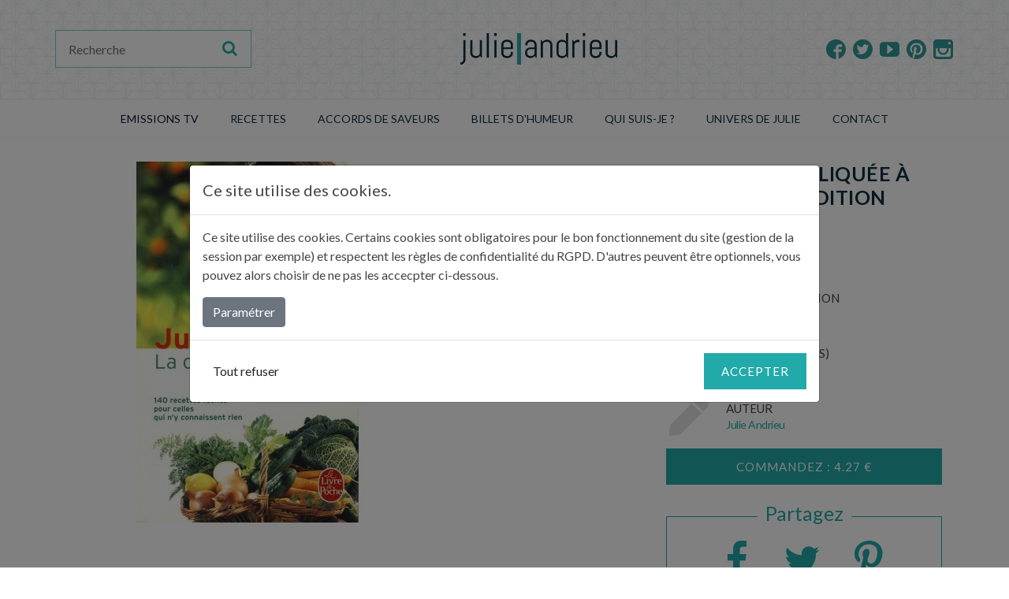

--- FILE ---
content_type: text/html; charset=UTF-8
request_url: https://www.julieandrieu.com/livres/la-cuisine-expliquee-a-ma-mere-reedition
body_size: 5196
content:
<!DOCTYPE html>
<html lang="fr">
    <head>
        <meta charset="utf-8">
        <meta name="viewport" content="width=device-width, initial-scale=1, shrink-to-fit=no">
        <meta content="" name="description">
        <meta name="generator" content="KerFast">
        <meta name="robots" content="index, follow" />

        <!-- Facebook Opengraph integration: https://developers.facebook.com/docs/sharing/opengraph -->
        <meta property="og:title" content="La cuisine expliquée à ma mère - Réédition | Julie Andrieu">
        <meta property="og:type" content="website">
        <meta property="og:image" content="https://www.julieandrieu.com/uploads/livres/la-cuisine-expliquee-a-ma-mere-reedition.jpg">
        <meta property="og:url" content="https://www.julieandrieu.com/livres/la-cuisine-expliquee-a-ma-mere-reedition">
        <meta property="og:site_name" content="Julie Andrieu">
        <meta property="og:description" content="">

        <!-- Twitter Cards integration: https://dev.twitter.com/cards/  -->
        <meta name="twitter:card" content="summary">
        <meta name="twitter:site" content="Julie Andrieu">
        <meta name="twitter:title" content="La cuisine expliquée à ma mère - Réédition | Julie Andrieu">
        <meta name="twitter:description" content="">
        <meta name="twitter:image" content="https://www.julieandrieu.com/uploads/livres/la-cuisine-expliquee-a-ma-mere-reedition.jpg">

        <title>La cuisine expliquée à ma mère - Réédition | Julie Andrieu</title>

        <!-- Favicon -->
        <link href="/Web/img/icons/favicon.png" rel="icon" type="image/png">

        

        <!-- Bootstrap core CSS -->
        <link rel="stylesheet" href="https://stackpath.bootstrapcdn.com/bootstrap/4.3.1/css/bootstrap.min.css" integrity="sha384-ggOyR0iXCbMQv3Xipma34MD+dH/1fQ784/j6cY/iJTQUOhcWr7x9JvoRxT2MZw1T" crossorigin="anonymous">

        <!-- Google Fonts -->
        <link href="https://fonts.googleapis.com/css?family=Lato:300,300i,400,400i,700,700i|Roboto:300,300i,400,400i,700,700i&amp;display=swap" rel="stylesheet">
        <link href="https://stackpath.bootstrapcdn.com/font-awesome/4.7.0/css/font-awesome.min.css" rel="stylesheet" integrity="sha384-wvfXpqpZZVQGK6TAh5PVlGOfQNHSoD2xbE+QkPxCAFlNEevoEH3Sl0sibVcOQVnN" crossorigin="anonymous">
        <!--multiselect bootsrap-->
        <link rel="stylesheet" href="https://cdn.jsdelivr.net/npm/bootstrap-select@1.13.9/dist/css/bootstrap-select.min.css">

        <!--owl-carousel-2-->
        <link rel='stylesheet' href='https://cdnjs.cloudflare.com/ajax/libs/OwlCarousel2/2.3.4/assets/owl.theme.default.css?ver=5.1.1' type='text/css' media='all'/>
        <link rel='stylesheet'
              href='https://cdnjs.cloudflare.com/ajax/libs/OwlCarousel2/2.3.4/assets/owl.carousel.css?ver=5.1.1'
              type='text/css' media='all'/>

        <!-- Main Stylesheet File -->
        <link href="/Web/css/style.css?v=1.5.1" rel="stylesheet">
                                        
    </head>
    <body class="">
        
                      <!-- Header -->
  <!-- Masthead -->
  <div class="top-header position-relative">
    <div class="top-header-overlay"></div>
    <div class="container">
      <div class="row align-items-center justify-content-between">
        <div class="d-flex order-2 order-sm-1">
          <a class="cd-dropdown-trigger cd-dropdown-trigger-desktop" href="#0">
            <i class="bzhd-burger"></i>
          </a>
          <form class="d-none-mobile" action="/recherche">
            <div class="p-1 bzhd-search">

              <div class="input-group">
                <input type="search" placeholder="Recherche" aria-describedby="button-addon1" aria-label="Recherche"
                       class="form-control border-0" name="s" required value="">
                <div class="input-group-append">
                  <button id="button-addon1" type="submit" class="btn btn-link"><i
                            class="fa fa-search"></i></button>
                </div>
              </div>
            </div>
          </form>
        </div>
        <div class="col col-logo text-center flex-grow-1 d-flex justify-content-center order-3 order-sm-2 d-print-block">
          <div class="logo_container">
            <span class="logo_helper"></span>
            <a href="/">
              <img src="/Web/img/logo.png" alt="Julie Andrieu" id="logo">
            </a>
          </div>
        </div>
        <div class="d-flex text-right justify-content-end order-1 order-sm-3">
          <div class="bzhd-social">
            <a href="https://www.facebook.com/Julie-Andrieu-Profil-officiel-271684199517126/?fref=ts" target="_blank" rel="noopener" class="btn btn-social-icon mr-1">
              <span class="bzhd-facebook"></span>
            </a>
            <a href="https://twitter.com/LCDJf3?lang=fr" target="_blank" rel="noopener" class="btn btn-social-icon mr-1">
              <span class="bzhd-twitter"></span>
            </a>
            <a href="https://www.youtube.com/channel/UC2MZZuIDWw-YHcWejxQaiCg" target="_blank" rel="noopener" class="btn btn-social-icon mr-1">

              <span class="bzhd-youtube-play"></span>
            </a>
            <a href="https://www.pinterest.fr/julieandrieuofficiel/" target="_blank" rel="noopener" class="btn btn-social-icon mr-1">
              <span class="bzhd-pinterest"></span>
            </a>
            <a href="https://www.instagram.com/julieandrieu.officiel/" target="_blank" rel="noopener" class="btn btn-social-icon btn-instagram">
              <span class="bzhd-instagram"></span>
            </a>
          </div>
        </div>
      </div>
    </div>
  </div>
  <!-- #Masthead -->
  <!-- #header -->
            <!-- Menu -->
<header class="menu-top">
    <div class="container">
        <div class="row">
            <div class="cd-dropdown-wrapper">                <!--
                                    <a class="cd-dropdown-trigger" href="#0">Dropdown</a>
                -->
                <nav class="cd-dropdown">
                    <div class="bzhd-mob-header">
                        <a href="/" class="cd-home-bzhd"><span class="fa fa-home"></span>Home</a>
                        <a href="#0" class="cd-close">Close</a>
                    </div>
                    <ul class="cd-dropdown-content">
                        <li class="search-mobile">
                            <form class="cd-search" action="/recherche">
                                <input type="search" aria-label="Rechercher" placeholder="Rechercher..." name="s" required>
                            </form>
                        </li>
                        <li class="has-children">
                            <a class="text-uppercase" style="cursor: default;" onclick="return false;">EMISSIONS TV</a>
                            <ul class="cd-dropdown-icons is-hidden">
                                <li class="go-back"><a href="#0">Menu</a></li>
                                <li>
                                    <a class="cd-dropdown-item d-flex align-items-center" href="//blog.julieandrieu.com/les-voyages-de-julie">
                                        <div class="d-flex align-items-start">
                                            <div class="menu-item-content">
                                                <p class="menu-title">Les Voyages de Julie</p>
                                                <p>Découvertes gastronomiques et culturelles</p>
                                            </div>
                                        </div>
                                    </a>
                                </li>
                                <li>
                                    <a class="cd-dropdown-item d-flex align-items-center" href="//blog.julieandrieu.com/les-potagers-de-julie">
                                        <div class="d-flex align-items-start">
                                            <div class="menu-item-content">
                                                <p class="menu-title">Les Potagers de Julie</p>
                                                <p>De la graine à l'assiette</p>
                                            </div>
                                        </div>
                                    </a>
                                </li>
                                <li>
                                    <a class="cd-dropdown-item d-flex align-items-center" href="//blog.julieandrieu.com/les-carnets-de-julie">
                                        <div class="d-flex align-items-start">
                                            <div class="menu-item-content">
                                                <p class="menu-title">Les Carnets de Julie</p>
                                                <p>La cuisine du terroir</p>
                                            </div>
                                        </div>
                                    </a>
                                </li>
                            </ul> <!-- .cd-dropdown-icons -->
                        </li> <!-- .has-children -->
                        <li class="has-children">
                            <a href="/recettes" class="text-uppercase">Recettes</a>
                            <ul class="cd-dropdown-icons is-hidden fade-out">
                                <li class="go-back"><a href="#0">Menu</a></li>
                                <li>
                                    <a class="cd-dropdown-item d-flex align-items-center" href="/recettes">
                                        <div class="d-flex align-items-start">
                                            <img src="/Web/img/ico-menu/recettes-julie-andrieu.png" alt="Toutes les recettes">
                                            <div class="menu-item-content">
                                                <p class="menu-title">Toutes les recettes</p>
                                            </div>
                                        </div>
                                    </a>
                                </li>
                                <li>
                                    <a class="cd-dropdown-item d-flex align-items-center" href="/recettes/les-recettes-de-julie">
                                        <div class="d-flex align-items-start">
                                            <img src="/Web/img/ico-menu/recettes-julie.png" alt="Recettes de Julie">
                                            <div class="menu-item-content">
                                                <p class="menu-title">Les recettes de Julie</p>
                                                <p>Astuces & gourmandise</p>
                                            </div>
                                        </div>
                                    </a>
                                </li>
                                <li>
                                    <a class="cd-dropdown-item d-flex align-items-center" href="/recettes/les-carnets-de-julie">
                                        <div class="d-flex align-items-start">
                                            <img src="/Web/img/ico-menu/recettes-carnets-julie.png" alt="Recettes Carnets de Julie">
                                            <div class="menu-item-content">
                                                <p class="menu-title">Les recettes des Carnets de Julie</p>
                                                <p>La cuisine du terroir</p>
                                            </div>
                                        </div>
                                    </a>
                                </li>
                                <li>
                                    <a class="cd-dropdown-item d-flex align-items-center" href="/recettes/les-potagers-de-julie">
                                        <div class="d-flex align-items-start">
                                            <img src="/Web/img/ico-menu/recettes-potagers-julie.png" alt="Recettes des Potagers de Julie">
                                            <div class="menu-item-content">
                                                <p class="menu-title">Les recettes des Potagers de Julie</p>
                                                <p>De la graine à l’assiette</p>
                                            </div>
                                        </div>
                                    </a>
                                </li>
                                <li>
                                    <a class="cd-dropdown-item d-flex align-items-center" href="/categorie-recette/pasta-du-mercredi">
                                        <div class="d-flex align-items-start">
                                            <img src="/Web/img/ico-menu/recettes-pastas.png" alt="Pastas du mercredi">
                                            <div class="menu-item-content">
                                                <p class="menu-title"> Pasta du mercredi</p>
                                                <p>Les pâtes, à toutes les sauces</p>
                                            </div>
                                        </div>
                                    </a>
                                </li>
                            </ul> <!-- .cd-secondary-dropdown -->
                        </li> <!-- .has-children -->
                        <li><a href="/accords-de-saveurs" class="text-uppercase">ACCORDS DE SAVEURS</a></li>
                        <li><a href="//blog.julieandrieu.com/billets-dhumeur" class="text-uppercase">BILLETS D'HUMEUR</a></li>
                        <li><a href="/contenu/julie" class="text-uppercase">Qui suis-je ?</a></li>
                        <li class="has-children">
                            <a href="#" class="text-uppercase">UNIVERS DE JULIE</a>
                            <ul class="cd-dropdown-icons is-hidden">
                                <li class="go-back"><a href="#0">Menu</a></li>
                                                                <li>
                                    <a class="cd-dropdown-item d-flex align-items-center" href="https://lestabliersdejulie.com/" target="_blank" rel="noopener">
                                        <div class="d-flex align-items-start">
                                            <img src="/Web/img/ico-menu/tablier.png" alt="Tabliers de Julie">
                                            <div class="menu-item-content">
                                                <p class="menu-title">Tabliers de Julie</p>
                                                <p>Equipez-vous avec les tabliers de Julie !</p>
                                            </div>
                                        </div>
                                    </a>
                                </li>

                                <li>
                                    <a class="cd-dropdown-item d-flex align-items-center" href="/contenu/julie-infuse">
                                        <div class="d-flex align-items-start">
                                            <img src="/Web/img/ico-menu/infusion.png" alt="Julie infuse">
                                            <div class="menu-item-content">
                                                <p class="menu-title">Julie infuse</p>
                                                <p>Découvrez les 6 parfums d’eau composés par Julie</p>
                                            </div>
                                        </div>
                                    </a>
                                </li>

                                <li>
                                    <a class="cd-dropdown-item d-flex align-items-center" href="/livres">
                                        <div class="d-flex align-items-start">
                                            <img src="/Web/img/ico-menu/livre.png" alt="Livres de Julie">
                                            <div class="menu-item-content">
                                                <p class="menu-title">Livres</p>
                                                <p>Un compagnon dans votre cuisine ?</p>
                                            </div>
                                        </div>
                                    </a>
                                </li>
                                
                            </ul> <!-- .cd-dropdown-icons -->
                        </li> <!-- .has-children -->

                         <!-- .has-children -->                        <li><a href="/contact" class="text-uppercase">Contact</a></li>
                    </ul> <!-- .cd-dropdown-content -->
                </nav> <!-- .cd-dropdown -->
            </div> <!-- .cd-dropdown-wrapper -->

        </div>
    </div>
</header>
<!-- #Menu -->
                <main>
        <div class="bzhd-section-space-first">
    <div class="container">
        <article class="recipe">
            <section class="row align-items-stretch">
                <div class="col-lg-8">
                    <figure>
                        <img class="img-fluid" src="/uploads/livres/la-cuisine-expliquee-a-ma-mere-reedition.jpg" alt="La cuisine expliquée à ma mère - Réédition" title="La cuisine expliquée à ma mère - Réédition">
                    </figure>
                </div>

                <div class="col-lg-4 d-flex flex-column">
                    <h1 class="main-title text-left text-uppercase mb-4">La cuisine expliquée à ma mère - Réédition</h1>

                    <div class="features">
                        <ul class="list-group d-flex">
                                                            <li class="list-item d-flex flex-row flex-nowrap align-items-center"><i class="ico-feature ico-printer"></i>
    <div class="feature-infos d-flex flex-column pl-3">
        <span class="name text-uppercase">Editeur</span>
                <span class="value">Livre de Poche</span>
            </div>
</li>
                                                                                        <li class="list-item d-flex flex-row flex-nowrap align-items-center"><i class="ico-feature ico-calendar"></i>
    <div class="feature-infos d-flex flex-column pl-3">
        <span class="name text-uppercase">Date de Parution</span>
                <span class="value">Février 2007</span>
            </div>
</li>
                                                                                                                    <li class="list-item d-flex flex-row flex-nowrap align-items-center"><i class="ico-feature ico-photo"></i>
    <div class="feature-infos d-flex flex-column pl-3">
        <span class="name text-uppercase">Photographe(s)</span>
                <span class="value">Jean-Marie Périer</span>
            </div>
</li>
                                                                                        <li class="list-item d-flex flex-row flex-nowrap align-items-center"><i class="ico-feature ico-author"></i>
    <div class="feature-infos d-flex flex-column pl-3">
        <span class="name text-uppercase">Auteur</span>
                <span class="value">Julie Andrieu</span>
            </div>
</li>
                                                                                                            </ul>
                    </div>
                    <div class="btn_group "><a class="btn btn-primary w-100" href="http://livre.fnac.com/a1931808/Julie-Andrieu-La-cuisine-expliquee-a-ma-mere" target="_blank" rel="noopener">
                            Commandez : 4.27 €</a>
                    </div>
                    <div class="blurb-action text-center">
                        <div class="social-share text-center position-relative">
    <div class="social-share-heading position-absolute"><span class="d-inline-block">Partagez</span></div>
    <ul class="list-group d-flex flex-nowrap flex-row justify-content-between">
        <li class="list-item pr-3">
            <a rel="noopener" target="_blank" href="https://www.facebook.com/sharer.php?u=https%3A%2F%2Fwww.julieandrieu.com%2Flivres%2Fla-cuisine-expliquee-a-ma-mere-reedition"><i class="fa fa-facebook"></i></a>
        </li>
        <li class="list-item pr-3">
            <a rel="noopener" target="_blank" href="https://twitter.com/intent/tweet?text=La%20cuisine%20expliqu%C3%A9e%20%C3%A0%20ma%20m%C3%A8re%20-%20R%C3%A9%C3%A9dition%20https%3A%2F%2Fwww.julieandrieu.com%2Flivres%2Fla-cuisine-expliquee-a-ma-mere-reedition"><i class="fa fa-twitter"></i></a>
        </li>
        <li class="list-item ">
            <a rel="noopener" target="_blank" href="https://pinterest.fr/pin/create/button/?media=https%3A%2F%2Fwww.julieandrieu.com%2Fuploads%2Flivres%2Fla-cuisine-expliquee-a-ma-mere-reedition.jpg&url=https%3A%2F%2Fwww.julieandrieu.com%2Flivres%2Fla-cuisine-expliquee-a-ma-mere-reedition"><i class="fa fa fa-pinterest-p"></i></a>
        </li>

    </ul>
</div>                    </div>
                </div>
            </section>
            <section class="row bzhd-section-space">
                <div class="col-12">
                    <div class="bzhd-text-area text-justify">
                        <p>Gr&acirc;ce &agrave; ce livre, o&ugrave; Julie explique le b.a.-ba de chaque recette &agrave; sa m&egrave;re d&eacute;butante, apprenez le plaisir de cuisiner (et de r&eacute;ussir) 140 plats rapides et originaux, simples et l&eacute;gers !</p>
                    </div>
                </div>
            </section>
        </article>
    </div>
</div>
        </main>
        <!-- Footer -->
<footer class="footer bg-light bzhd-section-space m-print-0 p-print-0">
  <div class="d-none d-print-block">
    <div class="text-center"><a class="link" href="/">www.juliandrieu.com</a> </div>
  </div>
  <div class="container d-print-none">
    <div class="row align-items-center f-row-1">
      <div class="col-12 col-sm-6">
        <div class="logo_container mb-3 mb-sm-0">
          <span class="logo_helper"></span>
          <a href="/">
            <img src="/Web/img/logo.png" alt="Julie Andrieu">
          </a>
        </div>
      </div>
      <div class="d-flex text-right col order-1 order-sm-3">
        <div class="bzhd-social">
          <a class="btn btn-social-icon btn-facebook mr-1"
             href=" https://www.facebook.com/Julie-Andrieu-Profil-officiel-271684199517126/?fref=ts" target="_blank" rel="noopener">
            <span class="bzhd-facebook"></span>
          </a>
          <a class="btn btn-social-icon btn-twitter mr-1"
             href="https://twitter.com/LCDJf3?lang=fr" target="_blank" rel="noopener">
            <span class="bzhd-twitter"></span>
          </a>
          <a class="btn btn-social-icon btn-youtube mr-1"
             href="https://www.youtube.com/channel/UC2MZZuIDWw-YHcWejxQaiCg" target="_blank" rel="noopener">

            <span class="bzhd-youtube-play"></span>
          </a>
          <a class="btn btn-social-icon btn-pinterest mr-1"
             href="https://www.pinterest.fr/julieandrieuofficiel/" target="_blank" rel="noopener">
            <span class="bzhd-pinterest"></span>
          </a>
          <a class="btn btn-social-icon btn-instagram"
             href="https://www.instagram.com/julieandrieu.officiel/" target="_blank" rel="noopener">
            <span class="bzhd-instagram"></span>
          </a>
        </div>
      </div>
    </div>
    <div class="row f-row-2">
      <div class="d-flex col-sm-6 order-2 order-sm-1">
        <div class="bzhd-widget-wrapper">
          <div class="widget-container">
            <ul class="list-group">
              <li class="list-item text-uppercase"><a class="link" href="/contenu/espace-pro">Espace professionnel</a></li>
              <li class="list-item text-uppercase"><a class="link" href="//blog.julieandrieu.com/revue-de-presse">Revue de presse</a></li>
              <li class="list-item text-uppercase"><a class="link" href="/plan-de-site">Plan du site</a></li>
              <li class="list-item text-uppercase"><a class="link" href="/contenu/mentions-legales">Mentions légales</a></li>
              <li class="list-item"><a class="link" href="https://www.kerfast.com" target="_blank" rel="noopener" >Site réalisé avec KerFast</a></li>
              <li class="list-item"> par <a class="link" href="https://netsulting.fr" target="_blank" rel="noopener" >Netsulting (Marketing digital et design)</a></li>
              <li class="list-item"> et <a class="link" href="https://www.breizhdigital.bzh" target="_blank" rel="noopener" >Breizh Digital (Editeur de KerFast)</a>, 2 agences du réseau WSI</li>
            </ul>
          </div>
        </div>
      </div>
      <div class="d-flex col-sm-6 order-1 order-sm-2">
        <div class="bzhd-widget-wrapper">
          <div class="widget-title text-uppercase font-weight-bold">Lettre d'information</div>
          <div class="widget-container">
            <p>Pour recevoir les dernières informations sur mon actualité, mes activités, n’hésitez pas à vous abonner à ma Newsletter.</p>
                        <form name="newsletter" method="post" action="/newsletter_ajax" id="newsletter" class="bzhd-newsletters p-1 form-ajax">    <div class="input-group">
        <input type="email" id="newsletter_mail" name="newsletter[mail]" required="required" placeholder="SAISISSEZ VOTRE ADRESSE EMAIL" class="border-0 form-control" />
        <div class="input-group-append">
                <button type="submit" id="newsletter_submit" name="newsletter[submit]" class="btn btn-link"><i class="fa fa-envelope-o font-weight-bold"></i></button>

        </div>
    </div>
<input type="hidden" id="newsletter__token" name="newsletter[_token]" value="LU0SaxY-0QjR4LThYCRpoXnPAqE5-dmHWzB-tHLJcVY" /></form>
          </div>
        </div>
      </div>
    </div>
  </div>
  </div>
</footer>

<div id="cookie-modal" class="modal fade" tabindex="-1" data-backdrop="static" role="dialog" data-domain="julieandrieu.com" data-header-url="https://www.julieandrieu.com/header_external_cookie" data-body-url="https://www.julieandrieu.com/body_external_cookie">
    <div class="modal-dialog modal-lg modal-dialog-centered" role="document">
        <div class="modal-content">
            <div class="modal-header">
                <p class="h5 modal-title">Ce site utilise des cookies.</p>
            </div>
            <div class="modal-body">
                <p>
                    Ce site utilise des cookies. Certains cookies sont obligatoires pour le bon fonctionnement du site (gestion de la session par exemple) et respectent les règles de confidentialité du RGPD. D'autres peuvent être optionnels, vous pouvez alors choisir de ne pas les accecpter ci-dessous.
                </p>
                <button class="btn btn-secondary" type="button" data-toggle="collapse" data-target="#collapseCookie" aria-expanded="false" aria-controls="collapseCookie">
                    Paramétrer
                </button>
                <div class="collapse" id="collapseCookie">
                    <div class="card card-body">
                        <div class="container">
                            <form id="cookie-form">
                            <div class="row">
                                <p class="sub-title">Paramétrage</p>
                            </div>
                            <div class="row">
                                <div class="col font-weight-bold border">Cookies obligatoires : </div>
                                <div class="col border">Ces cookies sont obligatoires pour le fonctionnement du site, vous ne pouvez donc pas les désactiver. Pour nous souvenir de votre choix sur cet écran, nous stockons des cookies afin de ne pas vous reposer cette question.</div>
                                <div class="col border">                                    <div class="custom-control custom-switch">
                                        <input type="checkbox" class="custom-control-input" name="mandatory" value="1" id="customSwitches" checked disabled>
                                        <label class="custom-control-label" for="customSwitches">Obligatoires</label>
                                    </div>
                                </div>
                            </div>
                                                            <div class="row">
                                    <div class="col font-weight-bold border">Mesure d&#039;audience : </div>
                                    <div class="col border">Ces cookies sont utilisés pour faire des statistiques et mieux adapter notre site à l&#039;usage qui en ait fait.</div>
                                    <div class="col border">                                        <div class="custom-control custom-switch">
                                            <input type="checkbox" class="custom-control-input" name="authorized[]" value="1" id="customSwitches1" checked>
                                            <label class="custom-control-label" for="customSwitches1">Activez/Désactivez</label>
                                        </div>
                                    </div>
                                </div>
                                                        </form>
                        </div>

                    </div>
                </div>
            </div>
            <div class="modal-footer justify-content-between">
                <button id="cookie-refuse-all" class="btn">Tout refuser</button>
                <button type="button" id="cookie-accept" class="btn btn-primary">Accepter</button>
            </div>
        </div>
    </div>
</div>

        <!-- Bootstrap core JavaScript -->
        <script src="https://ajax.googleapis.com/ajax/libs/jquery/3.4.1/jquery.min.js" crossorigin="anonymous"></script>
        <script src="https://cdnjs.cloudflare.com/ajax/libs/popper.js/1.14.7/umd/popper.min.js" integrity="sha384-UO2eT0CpHqdSJQ6hJty5KVphtPhzWj9WO1clHTMGa3JDZwrnQq4sF86dIHNDz0W1" crossorigin="anonymous"></script>
        <script src="https://stackpath.bootstrapcdn.com/bootstrap/4.3.1/js/bootstrap.min.js" integrity="sha384-JjSmVgyd0p3pXB1rRibZUAYoIIy6OrQ6VrjIEaFf/nJGzIxFDsf4x0xIM+B07jRM" crossorigin="anonymous"></script>
        <!-- multiselect bootsrap -->
        <script src="https://cdn.jsdelivr.net/npm/bootstrap-select@1.13.9/dist/js/bootstrap-select.min.js"></script>


        <!--owl-carousel-2-->
        <script type="text/javascript"
                src="https://cdnjs.cloudflare.com/ajax/libs/OwlCarousel2/2.3.4/owl.carousel.min.js?ver=1.1"></script>

        <!-- js menu-->
        <script type="text/javascript" src="/Web/js/menu/modernizr.js"></script>
        <script type="text/javascript" src="/Web/js/menu/jquery.menu-aim.js"></script>
        <script type="text/javascript" src="/Web/js/menu/main.js?v=1.1"></script>
        <script type="text/javascript" src="/Web/js/js.cookie-2.2.1.min.js"></script>
        <script type="text/javascript" src="/Web/js/cookieRGPD.js?v=1.1"></script>


        <!--js breizh digital-->
        <script type="text/javascript" src="/Web/js/bzhd.js?v=1.3.1"></script>
            </body>

</html>


--- FILE ---
content_type: image/svg+xml
request_url: https://www.julieandrieu.com/Web/img/icons/camera-solid.svg
body_size: 499
content:
<?xml version="1.0" encoding="utf-8"?>
<!-- Generator: Adobe Illustrator 22.1.0, SVG Export Plug-In . SVG Version: 6.00 Build 0)  -->
<svg version="1.1" id="Calque_1" xmlns="http://www.w3.org/2000/svg" xmlns:xlink="http://www.w3.org/1999/xlink" x="0px" y="0px"
	 viewBox="0 0 60 60" style="enable-background:new 0 0 60 60;" xml:space="preserve">
<style type="text/css">
	.st0{fill:#E1E1E0;}
</style>
<path class="st0" d="M55.4,18.2v28.9c0,2.7-2.2,4.8-4.8,4.8H8.8C6.2,52,4,49.8,4,47.2V18.2c0-2.7,2.2-4.8,4.8-4.8h8.8l1.2-3.3
	C19.6,8.2,21.4,7,23.4,7H36c2,0,3.8,1.2,4.5,3.1l1.2,3.3h8.8C53.3,13.4,55.4,15.6,55.4,18.2z M41.8,32.7c0-6.6-5.4-12.1-12.1-12.1
	s-12.1,5.4-12.1,12.1s5.4,12.1,12.1,12.1S41.8,39.4,41.8,32.7z M38.6,32.7c0,4.9-4,8.8-8.8,8.8s-8.8-4-8.8-8.8s4-8.8,8.8-8.8
	S38.6,27.8,38.6,32.7z"/>
</svg>


--- FILE ---
content_type: image/svg+xml
request_url: https://www.julieandrieu.com/Web/img/icons/calendar-alt-solid.svg
body_size: 1108
content:
<?xml version="1.0" encoding="utf-8"?>
<!-- Generator: Adobe Illustrator 22.1.0, SVG Export Plug-In . SVG Version: 6.00 Build 0)  -->
<svg version="1.1" id="Calque_1" xmlns="http://www.w3.org/2000/svg" xmlns:xlink="http://www.w3.org/1999/xlink" x="0px" y="0px"
	 viewBox="0 0 60 60" style="enable-background:new 0 0 60 60;" xml:space="preserve">
<style type="text/css">
	.st0{fill:#E1E1E0;}
</style>
<path class="st0" d="M5,50.6c0,3,2.4,5.4,5.4,5.4h39.3c3,0,5.4-2.4,5.4-5.4V23.3H5V50.6z M40.7,29.8c0-0.7,0.6-1.3,1.3-1.3h4.5
	c0.7,0,1.3,0.6,1.3,1.3v4.5c0,0.7-0.6,1.3-1.3,1.3h-4.5c-0.7,0-1.3-0.6-1.3-1.3V29.8z M40.7,44.1c0-0.7,0.6-1.3,1.3-1.3h4.5
	c0.7,0,1.3,0.6,1.3,1.3v4.5c0,0.7-0.6,1.3-1.3,1.3h-4.5c-0.7,0-1.3-0.6-1.3-1.3V44.1z M26.4,29.8c0-0.7,0.6-1.3,1.3-1.3h4.5
	c0.7,0,1.3,0.6,1.3,1.3v4.5c0,0.7-0.6,1.3-1.3,1.3h-4.5c-0.7,0-1.3-0.6-1.3-1.3V29.8z M26.4,44.1c0-0.7,0.6-1.3,1.3-1.3h4.5
	c0.7,0,1.3,0.6,1.3,1.3v4.5c0,0.7-0.6,1.3-1.3,1.3h-4.5c-0.7,0-1.3-0.6-1.3-1.3V44.1z M12.1,29.8c0-0.7,0.6-1.3,1.3-1.3h4.5
	c0.7,0,1.3,0.6,1.3,1.3v4.5c0,0.7-0.6,1.3-1.3,1.3h-4.5c-0.7,0-1.3-0.6-1.3-1.3V29.8z M12.1,44.1c0-0.7,0.6-1.3,1.3-1.3h4.5
	c0.7,0,1.3,0.6,1.3,1.3v4.5c0,0.7-0.6,1.3-1.3,1.3h-4.5c-0.7,0-1.3-0.6-1.3-1.3V44.1z M49.6,10h-5.4V5.6c0-1-0.8-1.8-1.8-1.8h-3.6
	c-1,0-1.8,0.8-1.8,1.8V10H22.9V5.6c0-1-0.8-1.8-1.8-1.8h-3.6c-1,0-1.8,0.8-1.8,1.8V10h-5.4c-3,0-5.4,2.4-5.4,5.4v4.4h50v-4.4
	C55,12.4,52.6,10,49.6,10z"/>
</svg>


--- FILE ---
content_type: application/javascript
request_url: https://www.julieandrieu.com/Web/js/bzhd.js?v=1.3.1
body_size: 942
content:
jQuery(document).ready(function ($) {
    var Owl = {

        init: function() {
            Owl.carousel();
        },

        carousel: function() {
            var owl;
            $(document).ready(function() {

                owl = $('.bzhd-owl-carousel').owlCarousel({
                    items 	 : 1,
                    center	   : true,
                    nav        : false,
                    dots       : true,
                    loop       : true,
                    margin     : 0,
                    dotsContainer: '.owl-dots',
                    animateOut: 'fadeOut',
                    autoplay: true
                });



                $('.bookmarks').on('click', '.owl-dot', function(e) {
                    owl.trigger('to.owl.carousel', [$(this).index(), 300]);
                });
            });
        }
    };

    $(document).ready(function() {
        Owl.init();
    });

    $(document).on('submit','.recipe-filters.homepage',function (e) {
        e.preventDefault();
        let listinfos = {
            'search': $(this).data('search'),
            'page': 1,
        };
        let redirectUrl = $(this).data('redirect-url');
        let formDatas = $(this).serializeArray();
        let categoriesId = [];
        formDatas.forEach(function(formData){
            if(~formData.name.indexOf('categories')){
                categoriesId.push(formData.value);
            }
        });
        if(categoriesId.length>0){
            listinfos.search = {'categories.id':categoriesId};
        }else{
            listinfos.search = {};
        }
        $.post($(this).data('url'),listinfos,function (data) {
            window.location = redirectUrl;
        });
    });
    $(document).on('submit','form.form-ajax',function (e) {
        e.preventDefault();
        let form = $(this);
        $.ajax(
            form.attr('action'),
            {
                'method':'POST',
                'data':form.serializeArray(),
                'success': function (data) {
                    form.replaceWith(data);
                    if(typeof gtag !== 'undefined' && typeof $(data).data('action') !== 'undefined'){
                        gtag('event', $(data).data('action'),{
                            'event_category' : $(data).data('category'),
                            'event_label' : $(data).data('label')
                        });
                    }
                }
            }
        );
    });
    if( typeof gtag !== 'undefined'){
        $(document).on('click','.social-share a',function (e) {
            gtag('event','partage',{
                'event_category' : 'produit',
                'event_label' : window.location.href
            });
        });
        $(document).on('click','a.event-banner',function (e) {
            gtag('event','click',{
                'event_category' : 'pub',
                'event_label' : $(this).data('page')+' -- '+$(this).data('position')
            });
        });
    }
    $(document).on('click','a.print-link',function (e) {
        e.preventDefault();
        if( typeof gtag !== 'undefined') {
            gtag('event', 'Imprimer', {
                'event_category': 'Recettes',
                'event_label': window.location.href
            });
        }
        print();
    });
    /*
    $('.iframe-data-src').each(function () {
        $(this).attr('src',$(this).data('src'));
    })*/
    $(document).on('click','.bzhdYTB',function () {
        let ytbUrl = $(this).data('code');
        ytbUrl = 'https://www.youtube-nocookie.com/embed/'+ytbUrl+'?rel=0&autoplay=1&modestbranding=1&showinfo=0';
        if(!ytbUrl){
            return;
        }
        let width = $(this).outerWidth();
        let height = $(this).outerHeight();
        $(this).hide();
        $(this).before('<iframe class="mw-100" width="'+width+'" height="'+height+'" src="'+ytbUrl+'" frameborder="0" allow="accelerometer; autoplay; encrypted-media; gyroscope; picture-in-picture" allowfullscreen></iframe>');
    });
}(jQuery));

--- FILE ---
content_type: image/svg+xml
request_url: https://www.julieandrieu.com/Web/img/icons/pen-solid.svg
body_size: 328
content:
<?xml version="1.0" encoding="utf-8"?>
<!-- Generator: Adobe Illustrator 22.1.0, SVG Export Plug-In . SVG Version: 6.00 Build 0)  -->
<svg version="1.1" id="Calque_1" xmlns="http://www.w3.org/2000/svg" xmlns:xlink="http://www.w3.org/1999/xlink" x="0px" y="0px"
	 viewBox="0 0 60 60" style="enable-background:new 0 0 60 60;" xml:space="preserve">
<style type="text/css">
	.st0{fill:#E1E1E0;}
</style>
<path class="st0" d="M32.4,13.1l12.5,12.5L17.7,52.8L6.6,54c-1.5,0.2-2.8-1.1-2.6-2.6l1.2-11.2C5.2,40.2,32.4,13.1,32.4,13.1z
	 M52.6,11.2l-5.9-5.9c-1.8-1.8-4.8-1.8-6.6,0l-5.5,5.5l12.5,12.5l5.5-5.5C54.5,16,54.5,13.1,52.6,11.2z"/>
</svg>


--- FILE ---
content_type: image/svg+xml
request_url: https://www.julieandrieu.com/Web/img/icons/print-solid.svg
body_size: 589
content:
<?xml version="1.0" encoding="utf-8"?>
<!-- Generator: Adobe Illustrator 22.1.0, SVG Export Plug-In . SVG Version: 6.00 Build 0)  -->
<svg version="1.1" id="Calque_1" xmlns="http://www.w3.org/2000/svg" xmlns:xlink="http://www.w3.org/1999/xlink" x="0px" y="0px"
	 viewBox="0 0 60 60" style="enable-background:new 0 0 60 60;" xml:space="preserve">
<style type="text/css">
	.st0{fill:#E1E1E0;}
</style>
<path class="st0" d="M48.8,23.8V12.5c0-0.8-0.3-1.6-0.9-2.2l-4.4-4.4C42.8,5.3,42,5,41.2,5H14.4c-1.7,0-3.1,1.4-3.1,3.1v15.6
	C7.8,23.8,5,26.5,5,30v10.9c0,0.9,0.7,1.6,1.6,1.6h4.7v9.4c0,1.7,1.4,3.1,3.1,3.1h31.2c1.7,0,3.1-1.4,3.1-3.1v-9.4h4.7
	c0.9,0,1.6-0.7,1.6-1.6V30C55,26.5,52.2,23.8,48.8,23.8z M42.5,48.8h-25v-9.4h25V48.8z M42.5,26.9h-25V11.2h18.8v4.7
	c0,0.9,0.7,1.6,1.6,1.6h4.7V26.9z M47.2,33.9c-1.3,0-2.3-1-2.3-2.3c0-1.3,1-2.3,2.3-2.3s2.3,1,2.3,2.3
	C49.5,32.9,48.5,33.9,47.2,33.9z"/>
</svg>


--- FILE ---
content_type: image/svg+xml
request_url: https://www.julieandrieu.com/Web/img/icons/twitter.svg
body_size: 1042
content:
<?xml version="1.0" encoding="utf-8"?>
<!-- Generator: Adobe Illustrator 17.0.0, SVG Export Plug-In . SVG Version: 6.00 Build 0)  -->
<!DOCTYPE svg PUBLIC "-//W3C//DTD SVG 1.1//EN" "http://www.w3.org/Graphics/SVG/1.1/DTD/svg11.dtd">
<svg version="1.1" id="Calque_1" xmlns="http://www.w3.org/2000/svg" xmlns:xlink="http://www.w3.org/1999/xlink" x="0px" y="0px"
	 width="64px" height="64px" viewBox="0 0 64 64" enable-background="new 0 0 64 64" xml:space="preserve">
<path fill="#339999" d="M32,0C14.327,0,0,14.327,0,32s14.327,32,32,32s32-14.327,32-32S49.673,0,32,0z M47.905,23.843
	c0.016,0.352,0.024,0.706,0.024,1.062c0,10.844-8.254,23.349-23.349,23.349c-4.634,0-8.948-1.359-12.58-3.687
	c0.642,0.076,1.295,0.115,1.958,0.115c3.845,0,7.383-1.312,10.192-3.513c-3.591-0.066-6.622-2.439-7.666-5.699
	c0.501,0.096,1.015,0.148,1.544,0.148c0.748,0,1.474-0.101,2.162-0.288c-3.754-0.754-6.583-4.071-6.583-8.047
	c0-0.035,0-0.069,0.001-0.103c1.106,0.615,2.372,0.984,3.717,1.026c-2.202-1.472-3.651-3.983-3.651-6.831
	c0-1.504,0.405-2.914,1.111-4.126c4.048,4.965,10.094,8.232,16.915,8.574c-0.14-0.601-0.212-1.227-0.212-1.87
	c0-4.532,3.675-8.206,8.206-8.206c2.36,0,4.493,0.997,5.99,2.591c1.869-0.368,3.626-1.051,5.211-1.991
	c-0.613,1.916-1.914,3.525-3.608,4.54c1.66-0.198,3.242-0.639,4.713-1.292C50.9,21.24,49.509,22.686,47.905,23.843z"/>
</svg>
